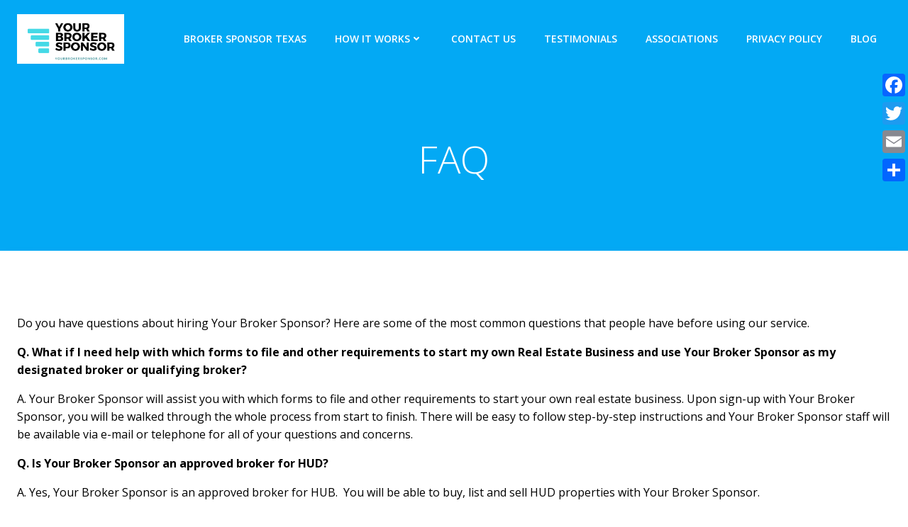

--- FILE ---
content_type: application/x-javascript
request_url: https://yourbrokersponsor.com/wp-content/plugins/ultimate-social-media-icons/js/custom.js?ver=5.5.17
body_size: 4944
content:
jQuery(document).ready(function (e) {
    jQuery("#sfsi_floater").attr("data-top", jQuery(document).height());
});

function showErrorSuc(s, i, e) {
    if ("error" == s) var t = "errorMsg";
    else var t = "sucMsg";
    return SFSI(".tab" + e + ">." + t).html(i), SFSI(".tab" + e + ">." + t).show(),
        SFSI(".tab" + e + ">." + t).effect("highlight", {}, 5e3), setTimeout(function () {
            SFSI("." + t).slideUp("slow");
        }, 5e3), !1;
}

function beForeLoad() {
    SFSI(".loader-img").show(), SFSI(".save_button >a").html("Saving..."), SFSI(".save_button >a").css("pointer-events", "none");
}

function sfsi_make_popBox() {
    var s = 0;
    SFSI(".sfsi_sample_icons >li").each(function () {
            "none" != SFSI(this).css("display") && (s = 1);
        }), 0 == s ? SFSI(".sfsi_Popinner").hide() : SFSI(".sfsi_Popinner").show(), "" != SFSI('input[name="sfsi_popup_text"]').val() ? (SFSI(".sfsi_Popinner >h2").html(SFSI('input[name="sfsi_popup_text"]').val()),
            SFSI(".sfsi_Popinner >h2").show()) : SFSI(".sfsi_Popinner >h2").hide(), SFSI(".sfsi_Popinner").css({
            "border-color": SFSI('input[name="sfsi_popup_border_color"]').val(),
            "border-width": SFSI('input[name="sfsi_popup_border_thickness"]').val(),
            "border-style": "solid"
        }), SFSI(".sfsi_Popinner").css("background-color", SFSI('input[name="sfsi_popup_background_color"]').val()),
        SFSI(".sfsi_Popinner h2").css("font-family", SFSI("#sfsi_popup_font").val()), SFSI(".sfsi_Popinner h2").css("font-style", SFSI("#sfsi_popup_fontStyle").val()),
        SFSI(".sfsi_Popinner >h2").css("font-size", parseInt(SFSI('input[name="sfsi_popup_fontSize"]').val())),
        SFSI(".sfsi_Popinner >h2").css("color", SFSI('input[name="sfsi_popup_fontColor"]').val() + " !important"),
        "yes" == SFSI('input[name="sfsi_popup_border_shadow"]:checked').val() ? SFSI(".sfsi_Popinner").css("box-shadow", "12px 30px 18px #CCCCCC") : SFSI(".sfsi_Popinner").css("box-shadow", "none");
}

function sfsi_stick_widget(s) {
    0 == initTop.length && (SFSI(".sfsi_widget").each(function (s) {
        initTop[s] = SFSI(this).position().top;
    }));
    var i = SFSI(window).scrollTop(),
        e = [],
        t = [];
    SFSI(".sfsi_widget").each(function (s) {
        e[s] = SFSI(this).position().top, t[s] = SFSI(this);
    });
    var n = !1;
    for (var o in e) {
        var a = parseInt(o) + 1;
        e[o] < i && e[a] > i && a < e.length ? (SFSI(t[o]).css({
            position: "fixed",
            top: s
        }), SFSI(t[a]).css({
            position: "",
            top: initTop[a]
        }), n = !0) : SFSI(t[o]).css({
            position: "",
            top: initTop[o]
        });
    }
    if (!n) {
        var r = e.length - 1,
            c = -1;
        e.length > 1 && (c = e.length - 2), initTop[r] < i ? (SFSI(t[r]).css({
            position: "fixed",
            top: s
        }), c >= 0 && SFSI(t[c]).css({
            position: "",
            top: initTop[c]
        })) : (SFSI(t[r]).css({
            position: "",
            top: initTop[r]
        }), c >= 0 && e[c] < i);
    }
}

function sfsi_float_widget(s) {

    function i() {
        r = "Microsoft Internet Explorer" === navigator.appName ? a - document.documentElement.scrollTop : a - window.pageYOffset,
            Math.abs(r) > 0 ?
            (window.removeEventListener("scroll", i),
                a -= r * o,
                SFSI("#sfsi_floater").css({
                    top: Math.round((a + t).toString()) + "px",
                    transition: "all 0.6s ease 0s"
                }),
                setTimeout(i, n)) :
            window.addEventListener("scroll", i, !1);
    }

    function e() {
        var documentheight = SFSI("#sfsi_floater").attr("data-top");
        var fltrhght = parseInt(SFSI("#sfsi_floater").height());
        var fltrtp = parseInt(SFSI("#sfsi_floater").css("top"));

        if (parseInt(fltrhght) + parseInt(fltrtp) <= documentheight) {
            window.addEventListener("scroll", i, !1);
        } else {
            window.removeEventListener("scroll", i);
            SFSI("#sfsi_floater").css("top", documentheight + "px");
        }
    }
    if ("center" == s) {
        var t = (SFSI(window).height() - SFSI("#sfsi_floater").height()) / 2;
    } else if ("bottom" == s) {
        var t = window.innerHeight - (SFSI("#sfsi_floater").height() + parseInt(SFSI('#sfsi_floater').css('margin-bottom')));
    } else {
        var t = parseInt(s);
    }

    var n = 50,
        o = .1,
        a = 0,
        r = 0;
    SFSI("#sfsi_floater");

    var prev_onscroll = window.onscroll;

    window.onscroll = function () {

        if ('function' === typeof prev_onload) {
            prev_onload(), e();
        } else {
            e();
        }
    }
}

function sfsi_shuffle() {
    var $ = window.jQuery;

    return SFSI('.sfsi_wDiv').each(function (index, container) {
        var s = [];
        s = SFSI(container).find(".sfsi_wicons ");
        s = Shuffle(s);
        SFSI(container).html("");
        for (var i = 0; i < s.length; i++) {
            SFSI(s[i]).css('transform', 'none');
            SFSI(s[i]).css('position', 'relative');
            SFSI(container).append(s[i]);
        }
    })

}

function Shuffle(s) {
    for (var i, e, t = s.length; t; i = parseInt(Math.random() * t), e = s[--t], s[t] = s[i], s[i] = e);
    return s
}

function sfsi_setCookie(s, i, e) {
    var t = new Date();
    t.setTime(t.getTime() + 1e3 * 60 * 60 * 24 * e);
    var n = "expires=" + t.toGMTString();
    document.cookie = s + "=" + i + "; " + n;
}

function sfsfi_getCookie(s) {
    for (var i = s + "=", e = document.cookie.split(";"), t = 0; t < e.length; t++) {
        var n = e[t].trim();
        if (0 == n.indexOf(i)) return n.substring(i.length, n.length);
    }
    return "";
}

function sfsi_hideFooter() {}

window.onerror = function () {}, SFSI = jQuery, SFSI(window).on('load', function () {
    SFSI("#sfpageLoad").fadeOut(2e3);
});

var global_error = 0;

SFSI(document).ready(function (s) {
    //changes done {Monad}
    //putting it before to make sure it registers before the mobile click function
    SFSI(document).on('click', '.inerCnt a[href=""]', function (event) {
        //check if not mobile
        if (!(/Android|webOS|iPhone|iPad|iPod|BlackBerry|IEMobile|Opera Mini/i.test(navigator.userAgent))) {
            //execute
            // console.log('abc');
            event.preventDefault();
        }
    });

    SFSI("head").append('<meta http-equiv="Cache-Control" content="no-cache, no-store, must-revalidate" />'),
        SFSI("head").append('<meta http-equiv="Pragma" content="no-cache" />'), SFSI("head").append('<meta http-equiv="Expires" content="0" />'),
        SFSI(document).click(function (s) {

            var i = SFSI(".sfsi_FrntInner"),
                e = SFSI(".sfsi_wDiv"),
                t = SFSI("#at15s");
            i.is(s.target) || 0 !== i.has(s.target).length || e.is(s.target) || 0 !== e.has(s.target).length || t.is(s.target) || 0 !== t.has(s.target).length || i.fadeOut();
        }), SFSI("div#sfsiid_linkedin").find(".icon4").find("a").find("img").mouseover(function () {
            SFSI(this).attr("src", sfsi_icon_ajax_object.plugin_url + "images/visit_icons/linkedIn_hover.svg");
        }), SFSI("div#sfsiid_linkedin").find(".icon4").find("a").find("img").mouseleave(function () {
            SFSI(this).attr("src", sfsi_icon_ajax_object.plugin_url + "images/visit_icons/linkedIn.svg");
        }), SFSI("div#sfsiid_youtube").find(".icon1").find("a").find("img").mouseover(function () {
            SFSI(this).attr("src", sfsi_icon_ajax_object.plugin_url + "images/visit_icons/youtube_hover.svg");
        }), SFSI("div#sfsiid_youtube").find(".icon1").find("a").find("img").mouseleave(function () {
            SFSI(this).attr("src", sfsi_icon_ajax_object.plugin_url + "images/visit_icons/youtube.svg");
        }), SFSI("div#sfsiid_facebook").find(".icon1").find("a").find("img").mouseover(function () {
            SFSI(this).css("opacity", "0.9");
        }), SFSI("div#sfsiid_facebook").find(".icon1").find("a").find("img").mouseleave(function () {
            SFSI(this).css("opacity", "1");
            /*{Monad}*/
        }), SFSI("div#sfsiid_twitter").find(".cstmicon1").find("a").find("img").mouseover(function () {
            SFSI(this).css("opacity", "0.9");
        }), SFSI("div#sfsiid_twitter").find(".cstmicon1").find("a").find("img").mouseleave(function () {
            SFSI(this).css("opacity", "1");
        }), SFSI(".pop-up").on("click", function () {
            ("fbex-s2" == SFSI(this).attr("data-id") || "linkex-s2" == SFSI(this).attr("data-id")) && (SFSI("." + SFSI(this).attr("data-id")).hide(),
                SFSI("." + SFSI(this).attr("data-id")).css("opacity", "1"), SFSI("." + SFSI(this).attr("data-id")).css("z-index", "1000")),
            SFSI("." + SFSI(this).attr("data-id")).show("slow");
        }), /*SFSI("#close_popup").live("click", function() {*/ SFSI(document).on("click", '#close_popup', function () {
            SFSI(".read-overlay").hide("slow");
        });
    var e = 0;
    sfsi_make_popBox(), SFSI('input[name="sfsi_popup_text"] ,input[name="sfsi_popup_background_color"],input[name="sfsi_popup_border_color"],input[name="sfsi_popup_border_thickness"],input[name="sfsi_popup_fontSize"],input[name="sfsi_popup_fontColor"]').on("keyup", sfsi_make_popBox),
        SFSI('input[name="sfsi_popup_text"] ,input[name="sfsi_popup_background_color"],input[name="sfsi_popup_border_color"],input[name="sfsi_popup_border_thickness"],input[name="sfsi_popup_fontSize"],input[name="sfsi_popup_fontColor"]').on("focus", sfsi_make_popBox),
        SFSI("#sfsi_popup_font ,#sfsi_popup_fontStyle").on("change", sfsi_make_popBox),
        /*SFSI(".radio").live("click", function() {*/

    SFSI(document).on("click", '.radio', function () {
            var s = SFSI(this).parent().find("input:radio:first");
            "sfsi_popup_border_shadow" == s.attr("name") && sfsi_make_popBox();
        }),
        console.log(SFSI("img.sfsi_wicon"));

        /Android|webOS|iPhone|iPad|iPod|BlackBerry|IEMobile|Opera Mini/i.test(navigator.userAgent) ? SFSI(document).on("click", 'img.sfsi_wicon',function (s) {
            console.log('document mouse click', s, s.target);

            if (SFSI(s.target).parent().attr('href') == "") {
                s.preventDefault();
            }
            if (!SFSI(this).hasClass('sfsi_click_wicon')) {
                s.stopPropagation && s.stopPropagation();
            }
            var i = SFSI("#sfsi_floater_sec").val();
            SFSI("div.sfsi_wicons").css("z-index", "0"), SFSI(this).parent().parent().parent().siblings("div.sfsi_wicons").find(".inerCnt").find("div.sfsi_tool_tip_2").hide(),
                SFSI(this).parent().parent().parent().parent().siblings("li").length > 0 && (SFSI(this).parent().parent().parent().parent().siblings("li").find("div.sfsi_tool_tip_2").css("z-index", "0"),
                    SFSI(this).parent().parent().parent().parent().siblings("li").find("div.sfsi_wicons").find(".inerCnt").find("div.sfsi_tool_tip_2").hide()),
                SFSI(this).parent().parent().parent().css("z-index", "1000000"), SFSI(this).parent().parent().css({
                    "z-index": "999"
                }), SFSI(this).attr("data-effect") && "fade_in" == SFSI(this).attr("data-effect") && (SFSI(this).parentsUntil("div").siblings("div.sfsi_tool_tip_2").css({
                    opacity: 1,
                    "z-index": 10
                }), SFSI(this).parent().css("opacity", "1")), SFSI(this).attr("data-effect") && "scale" == SFSI(this).attr("data-effect") && (SFSI(this).parent().addClass("scale"),
                    SFSI(this).parentsUntil("div").siblings("div.sfsi_tool_tip_2").css({
                        opacity: 1,
                        "z-index": 10
                    }), SFSI(this).parent().css("opacity", "1")), SFSI(this).attr("data-effect") && "combo" == SFSI(this).attr("data-effect") && (SFSI(this).parent().addClass("scale"),
                    SFSI(this).parent().css("opacity", "1"), SFSI(this).parentsUntil("div").siblings("div.sfsi_tool_tip_2").css({
                        opacity: 1,
                        "z-index": 10
                    })), ("top-left" == i || "top-right" == i) && SFSI(this).parent().parent().parent().parent("#sfsi_floater").length > 0 && "sfsi_floater" == SFSI(this).parent().parent().parent().parent().attr("id") ? (SFSI(this).parentsUntil("div").siblings("div.sfsi_tool_tip_2").addClass("sfsi_plc_btm"),
                    SFSI(this).parentsUntil("div").siblings("div.sfsi_tool_tip_2").find("span.bot_arow").addClass("top_big_arow"),
                    SFSI(this).parentsUntil("div").siblings("div.sfsi_tool_tip_2").css({
                        opacity: 1,
                        "z-index": 10
                    }), SFSI(this).parentsUntil("div").siblings("div.sfsi_tool_tip_2").show()) : (SFSI(this).parentsUntil("div").siblings("div.sfsi_tool_tip_2").find("span.bot_arow").removeClass("top_big_arow"),
                    SFSI(this).parentsUntil("div").siblings("div.sfsi_tool_tip_2").removeClass("sfsi_plc_btm"),
                    SFSI(this).parentsUntil("div").siblings("div.sfsi_tool_tip_2").css({
                        opacity: 1,
                        "z-index": 1e3
                    }), SFSI(this).parentsUntil("div").siblings("div.sfsi_tool_tip_2").show());
        }) : SFSI(document).on("mouseenter", "img.sfsi_wicon", function () {
            console.log('img mouseenter');
            var s = SFSI("#sfsi_floater_sec").val();
            SFSI("div.sfsi_wicons").css("z-index", "0"), SFSI(this).parent().parent().parent().siblings("div.sfsi_wicons").find(".inerCnt").find("div.sfsi_tool_tip_2").hide(),
                SFSI(this).parent().parent().parent().parent().siblings("li").length > 0 && (SFSI(this).parent().parent().parent().parent().siblings("li").find("div.sfsi_tool_tip_2").css("z-index", "0"),
                    SFSI(this).parent().parent().parent().parent().siblings("li").find("div.sfsi_wicons").find(".inerCnt").find("div.sfsi_tool_tip_2").hide()),
                SFSI(this).parent().parent().parent().css("z-index", "1000000"), SFSI(this).parent().parent().css({
                    "z-index": "999"
                }), SFSI(this).attr("data-effect") && "fade_in" == SFSI(this).attr("data-effect") && (SFSI(this).parentsUntil("div").siblings("div.sfsi_tool_tip_2").css({
                    opacity: 1,
                    "z-index": 10
                }), SFSI(this).parent().css("opacity", "1")), SFSI(this).attr("data-effect") && "scale" == SFSI(this).attr("data-effect") && (SFSI(this).parent().addClass("scale"),
                    SFSI(this).parentsUntil("div").siblings("div.sfsi_tool_tip_2").css({
                        opacity: 1,
                        "z-index": 10
                    }), SFSI(this).parent().css("opacity", "1")), SFSI(this).attr("data-effect") && "combo" == SFSI(this).attr("data-effect") && (SFSI(this).parent().addClass("scale"),
                    SFSI(this).parent().css("opacity", "1"), SFSI(this).parentsUntil("div").siblings("div.sfsi_tool_tip_2").css({
                        opacity: 1,
                        "z-index": 10
                    })), ("top-left" == s || "top-right" == s) && SFSI(this).parent().parent().parent().parent("#sfsi_floater").length > 0 && "sfsi_floater" == SFSI(this).parent().parent().parent().parent().attr("id") ? (SFSI(this).parentsUntil("div").siblings("div.sfsi_tool_tip_2").addClass("sfsi_plc_btm"),
                    SFSI(this).parentsUntil("div").siblings("div.sfsi_tool_tip_2").find("span.bot_arow").addClass("top_big_arow"),
                    SFSI(this).parentsUntil("div").siblings("div.sfsi_tool_tip_2").css({
                        opacity: 1,
                        "z-index": 10
                    }), SFSI(this).parentsUntil("div").siblings("div.sfsi_tool_tip_2").show()) : (SFSI(this).parentsUntil("div").siblings("div.sfsi_tool_tip_2").find("span.bot_arow").removeClass("top_big_arow"),
                    SFSI(this).parentsUntil("div").siblings("div.sfsi_tool_tip_2").removeClass("sfsi_plc_btm"),
                    SFSI(this).parentsUntil("div").siblings("div.sfsi_tool_tip_2").css({
                        opacity: 1,
                        "z-index": 10
                    }), SFSI(this).parentsUntil("div").siblings("div.sfsi_tool_tip_2").show());
        }),
        SFSI(document).on("mouseleave", "div.sfsi_wicons", function () {
            SFSI(this).children("div.inerCnt").children("a.sficn").attr("data-effect") && "fade_in" == SFSI(this).children("div.inerCnt").children("a.sficn").attr("data-effect") && SFSI(this).children("div.inerCnt").find("a.sficn").css("opacity", "0.6"),
                SFSI(this).children("div.inerCnt").children("a.sficn").attr("data-effect") && "scale" == SFSI(this).children("div.inerCnt").children("a.sficn").attr("data-effect") && SFSI(this).children("div.inerCnt").find("a.sficn").removeClass("scale"),
                SFSI(this).children("div.inerCnt").children("a.sficn").attr("data-ffect") && "combo" == SFSI(this).children("div.inerCnt").children("a.sficn").attr("data-effect") /*  && SFSI(this).children("div.inerCnt").find("a.sficn").css("opacity", "0.6"), */
            SFSI(this).parent("div").find("div.sfsi_tool_tip_2").css("display", "none");
        }), SFSI("body").on("click", function () {
            SFSI(".inerCnt").find("div.sfsi_tool_tip_2").hide();
        }), SFSI(".adminTooltip >a").on("hover", function () {
            SFSI(this).offset().top, SFSI(this).parent("div").find("div.sfsi_tool_tip_2_inr").css("opacity", "1"),
                SFSI(this).parent("div").find("div.sfsi_tool_tip_2_inr").show();
        }), SFSI(".adminTooltip").on("mouseleave", function () {
            "none" != SFSI(".gpls_tool_bdr").css("display") && 0 != SFSI(".gpls_tool_bdr").css("opacity") ? SFSI(".pop_up_box ").on("click", function () {
                SFSI(this).parent("div").find("div.sfsi_tool_tip_2_inr").css("opacity", "0"), SFSI(this).parent("div").find("div.sfsi_tool_tip_2_inr").hide();
            }) : (SFSI(this).parent("div").find("div.sfsi_tool_tip_2_inr").css("opacity", "0"),
                SFSI(this).parent("div").find("div.sfsi_tool_tip_2_inr").hide());
        }), SFSI(".expand-area").on("click", function () {
            "Read more" == SFSI(this).text() ? (SFSI(this).siblings("p").children("label").fadeIn("slow"),
                SFSI(this).text("Collapse")) : (SFSI(this).siblings("p").children("label").fadeOut("slow"),
                SFSI(this).text("Read more"));
        }), SFSI(".sfsi_wDiv").length > 0 && setTimeout(function () {
            var s = parseInt(SFSI(".sfsi_wDiv").height()) + 15 + "px";
            SFSI(".sfsi_holders").each(function () {
                SFSI(this).css("height", s);
                SFSI(".sfsi_widget");
            });
        }, 200);
});

//hiding popup on close button
function sfsihidemepopup() {
    SFSI(".sfsi_FrntInner_chg").fadeOut();
}
var initTop = new Array();

function close_overlay(selector) {
    if (typeof selector === "undefined") {
        selector = '.sfsi_overlay';
    }
    jQuery(selector).removeClass('show').addClass('hide').hide();
}

function sfsi_wechat_share(url) {
    if (jQuery('.sfsi_wechat_follow_overlay').length == 0) {
        jQuery('body').append("<div class='sfsi_wechat_follow_overlay sfsi_overlay show'><div class='sfsi_inner_display'><a class='close_btn' href='' onclick='event.preventDefault();close_overlay(\".sfsi_wechat_follow_overlay\")' >×</a><div style='width:95%;max-width:500px; min-height:80%;background-color:#fff;margin:0 auto;margin:10% auto;padding: 20px 0;'><div style='width:90%;margin: 0 auto;text-align:center'><div class='sfsi_wechat_qr_display' style='display:inline-block'></div></div><div style='width:80%;margin:10px auto 0 auto;text-align:center;font-weight:900;font-size:25px;'>\"Scan QR Code\" in WeChat and press ··· to share!</div></div></div>");
        new QRCode(jQuery('.sfsi_wechat_follow_overlay .sfsi_wechat_qr_display')[0], encodeURI(decodeURI(window.location.href)))
        jQuery('.sfsi_wechat_follow_overlay .sfsi_wechat_qr_display img').attr('nopin', 'nopin')
    } else {
        jQuery('.sfsi_wechat_follow_overlay').removeClass('hide').addClass('show').show();
    }
}

function sfsi_mobile_wechat_share(url) {
    if (jQuery('.sfsi_wechat_follow_overlay').length == 0) {
        jQuery('body').append("<div class='sfsi_wechat_follow_overlay sfsi_overlay show'><div class='sfsi_inner_display'><a class='close_btn' href='' onclick=\"event.preventDefault();close_overlay(\'.sfsi_wechat_follow_overlay\')\" >×</a><div style='width:95%; min-height:80%;background-color:#fff;margin:0 auto;margin:30% auto;padding: 20px 0;'><div style='width:90%;margin: 0 auto;'><input type='text' value='" + encodeURI(decodeURI(window.location.href)) + "' style='width:100%;padding:7px 0;text-align:center' /></div><div style='width:80%;margin:10px auto 0 auto'><div  class='sfsi_upload_butt_container' ><button onclick='sfsi_copy_text_parent_input(event)' class='upload_butt' >Copy</button></div><div class='sfsi_upload_butt_container' ><a href='weixin://' class='upload_butt'>Open WeChat</a></div></div></div></div>");
    } else {
        jQuery('.sfsi_wechat_scan').removeClass('hide').addClass('show');
    }
}

function sfsi_copy_text_parent_input(event) {
    var target = jQuery(event.target);
    // console.log(target);
    input_target = target.parent().parent().parent().find('input');
    input_target.select();
    document.execCommand('copy');
}

function sfsi_responsive_toggle() {
    jQuery(document).scroll(function ($) {
        var y = jQuery(this).scrollTop();
        if (/Android|webOS|iPhone|iPad|iPod|BlackBerry|IEMobile|Opera Mini/i.test(navigator.userAgent)) {
            if (jQuery(window).scrollTop() + jQuery(window).height() >= jQuery(document).height() - 100) {
                jQuery('.sfsi_outr_div').css({
                    'z-index': '9996',
                    opacity: 1,
                    top: jQuery(window).scrollTop() + "px",
                    position: "absolute"
                });
                jQuery('.sfsi_outr_div').fadeIn(200);
                jQuery('.sfsi_FrntInner_chg').fadeIn(200);
            } else {
                jQuery('.sfsi_outr_div').fadeOut();
                jQuery('.sfsi_FrntInner_chg').fadeOut();
            }
        } else {
            if (jQuery(window).scrollTop() + jQuery(window).height() >= jQuery(document).height() - 3) {
                jQuery('.sfsi_outr_div').css({
                    'z-index': '9996',
                    opacity: 1,
                    top: jQuery(window).scrollTop() + 200 + "px",
                    position: "absolute"
                });
                jQuery('.sfsi_outr_div').fadeIn(200);
                jQuery('.sfsi_FrntInner_chg').fadeIn(200);
            } else {
                jQuery('.sfsi_outr_div').fadeOut();
                jQuery('.sfsi_FrntInner_chg').fadeOut();
            }
        }
    });
}

function sfsi_time_pop_up(time_popUp) {
    jQuery(document).ready(function ($) {
        setTimeout(function () {
            jQuery('.sfsi_outr_div').css({
                'z-index': '1000000',
                opacity: 1
            });
            jQuery('.sfsi_outr_div').fadeIn(200);
            jQuery('.sfsi_FrntInner_chg').fadeIn(200);
        }, time_popUp);
    });
}

function sfsi_social_pop_up(time_popUp) {
    jQuery(document).ready(function ($) {
        //jQuery('.sfsi_outr_div').fadeIn();
        sfsi_setCookie('sfsi_socialPopUp', time(), 32);
        setTimeout(function () {
            jQuery('.sfsi_outr_div').css({
                'z-index': '1000000',
                opacity: 1
            });
            jQuery('.sfsi_outr_div').fadeIn();
        }, time_popUp);
    });
}

function sfsi_plugin_version(pluginVersion) {
    jQuery(document).ready(function (e) {
        jQuery("body").addClass("sfsi_" + pluginVersion)
    });
}

function sfsi_widget_set() {
    jQuery(".sfsi_widget").each(function (index) {
        if (jQuery(this).attr("data-position") == "widget") {
            var wdgt_hght = jQuery(this).children(".norm_row.sfsi_wDiv").height();
            var title_hght = jQuery(this).parent(".widget.sfsi").children(".widget-title").height();
            var totl_hght = parseInt(title_hght) + parseInt(wdgt_hght);
            jQuery(this).parent(".widget.sfsi").css("min-height", totl_hght + "px");
            // console.log('widget');
        }
    });
}

SFSI(window).on('load', function () {
    SFSI('.sfsi_pinterest_sm_click').on('click touchstart', function () {
        sfsi_pinterest_modal_images(e);
    });
});

function sfsi_pinterest_modal_images(event, url, title) {
    console.log(event);
    event && event.preventDefault();
    var imgSrc = [];
    var page_title;

    page_title = SFSI('meta[property="og:title"]').attr('content');
    if (undefined == page_title) {
        page_title = SFSI('head title').text();
    }
    if (undefined == title) {
        title = page_title;
    }
    if (undefined == url) {
        url = window.location.href;
        // url = encodeURIComponent(window.location.href);
    }
    SFSI('body img').each(function (index) {
        var src = SFSI(this).attr('src') || "";
        var height = SFSI(this).height();
        var width = SFSI(this).width();
        var image_title = SFSI(this).attr('title') || "";
        var alt = SFSI(this).attr('alt') || "";
        var no_pin = SFSI(this).attr('data-pin-nopin') || "";
        var no_pin_old = SFSI(this).attr('nopin') || "";

        if (src !== "" && !src.startsWith("javascript") && height > 100 && width > 100 && no_pin_old !== "nopin" && no_pin !== "true") {
            imgSrc.push({
                src: src,
                title: title && "" !== title ? title : (image_title && "" !== image_title ? image_title : alt)
            });
        }
    });

    sfsi_pinterest_modal();
    console.log(imgSrc);
    if (imgSrc.length == 0) {
        var meta_img = SFSI('meta[property="og:image"]').attr('content');
        if (undefined == meta_img) {
            meta_img = "";
        }
        SFSI('.sfsi_flex_container').append('<div><a href="http://www.pinterest.com/pin/create/button/?url=' + url + '&media=&description=' + encodeURIComponent(page_title).replace('+', '%20').replace("#", "%23") + '"><div style="width:140px;height:90px;display:inline-block;" ></div><span class="sfsi_pinterest_overlay"><img data-pin-nopin="true" height="30" width="30" src="' + window.sfsi_icon_ajax_object.plugin_url + '/images/pinterest.png" /></span></a></div>')
    } else {

        // console.log(imgSrc);
        SFSI.each(imgSrc, function (index, val) {
            // console.log('discrip',val);
            SFSI('.sfsi_flex_container').append('<div><a href="http://www.pinterest.com/pin/create/button/?url=' + url + '&media=' + val.src + '&description=' + encodeURIComponent(val.title ? val.title : page_title).replace('+', '%20').replace("#", "%23") + '"><img style="display:inline"  data-pin-nopin="true" src="' + val.src + '"><span class="sfsi_pinterest_overlay" style="width:140px;left:unset;"><img data-pin-nopin="true" height="30" width="30" style="display:inline" src="' + window.sfsi_icon_ajax_object.plugin_url + '/images/pinterest.png" /></span></a></div>');
        });
    }
    event.preventDefault();

}

function sfsi_pinterest_modal(imgs) {
    // if (jQuery('.sfsi_premium_wechat_follow_overlay').length == 0) {
    jQuery('body').append(
        "<div class='sfsi_wechat_follow_overlay sfsi_overlay show'>" +
        "<div class='sfsi_inner_display'>" +
        '<a class="close_btn" href="" onclick="event.preventDefault();close_overlay(\'.sfsi_wechat_follow_overlay\')" >×</a>' +
        "<div style='width:95%;max-width:500px; min-height:80%;background-color:#fff;margin:0 auto;margin:10% auto;padding: 20px 0;border-radius: 20px;'>" +
        "<h4 style='margin-left:10px;'>Pin It on Pinterest</h4>" +
        "<div class='sfsi_flex_container'>" +

        "</div>" +
        "</div>" +
        "</div>" +
        "</div>"
    );
}

// should execute at last so that every function is acceable in body.
var sfsi_functions_loaded = new CustomEvent('sfsi_functions_loaded', {
    detail: {
        "abc": "def"
    }
});
window.dispatchEvent(sfsi_functions_loaded);